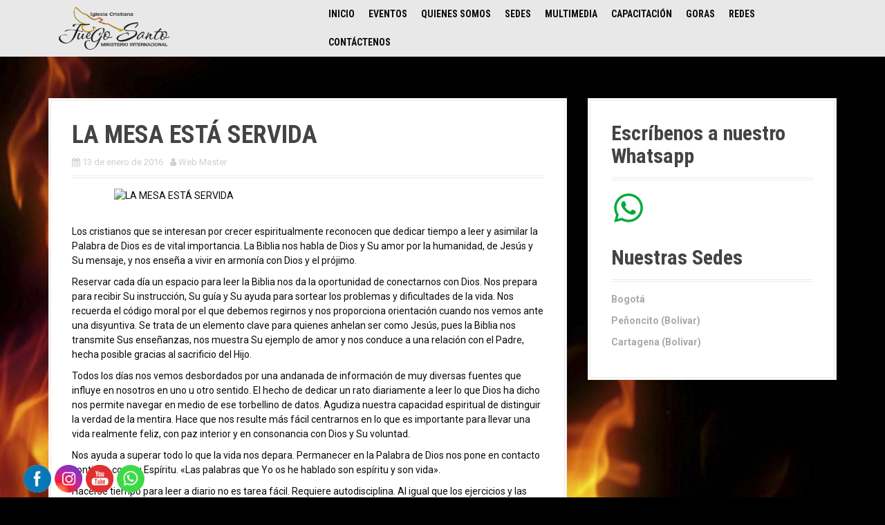

--- FILE ---
content_type: text/html; charset=utf-8
request_url: https://accounts.google.com/o/oauth2/postmessageRelay?parent=https%3A%2F%2Fwww.fuegosantomi.com&jsh=m%3B%2F_%2Fscs%2Fabc-static%2F_%2Fjs%2Fk%3Dgapi.lb.en.2kN9-TZiXrM.O%2Fd%3D1%2Frs%3DAHpOoo_B4hu0FeWRuWHfxnZ3V0WubwN7Qw%2Fm%3D__features__
body_size: 161
content:
<!DOCTYPE html><html><head><title></title><meta http-equiv="content-type" content="text/html; charset=utf-8"><meta http-equiv="X-UA-Compatible" content="IE=edge"><meta name="viewport" content="width=device-width, initial-scale=1, minimum-scale=1, maximum-scale=1, user-scalable=0"><script src='https://ssl.gstatic.com/accounts/o/2580342461-postmessagerelay.js' nonce="CQlYlyIDnZfgoSQPGnhxcg"></script></head><body><script type="text/javascript" src="https://apis.google.com/js/rpc:shindig_random.js?onload=init" nonce="CQlYlyIDnZfgoSQPGnhxcg"></script></body></html>